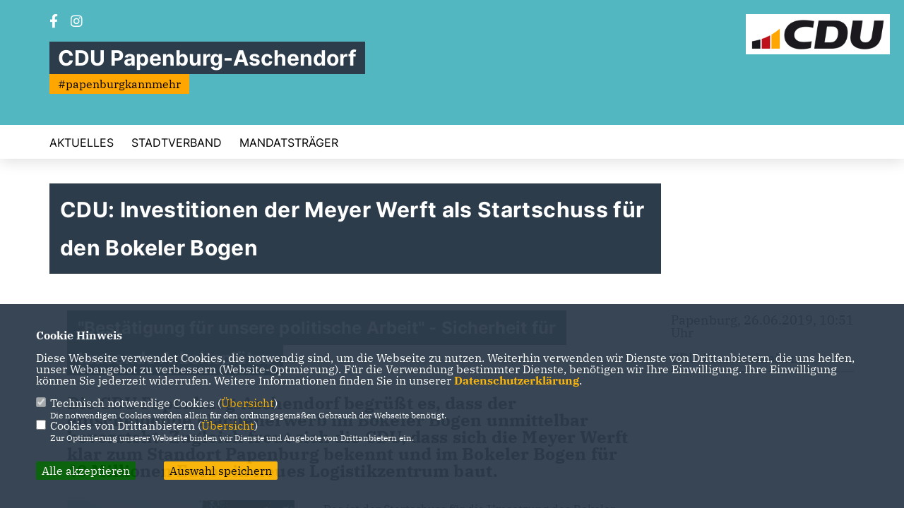

--- FILE ---
content_type: text/html; charset=ISO-8859-1
request_url: https://cdu-papenburg.de/news/lokal/122/CDU-Investitionen-der-Meyer-Werft-als-Startschuss-fuer-den-Bokeler-Bogen.html
body_size: 6611
content:
<!DOCTYPE html>


<html lang="de">
<head>
<title>CDU: Investitionen der Meyer Werft als Startschuss für den Bokeler Bogen</title>
<meta http-equiv="X-UA-Compatible" content="IE=edge">
		<meta name="viewport" content="width=device-width, initial-scale=1, maximum-scale=1.0, user-scalable=no">
	<meta http-equiv="content-type" content="text/html; charset=iso-8859-1">
<meta http-equiv="Content-Script-Type" content="text/javascript">
<meta http-equiv="Content-Style-Type" content="text/css">
<meta http-equiv="cache-control" content="no-cache">
<meta http-equiv="pragma" content="no-cache">
<meta name="description" content="Die CDU Papenburg-Aschendorf begr&uuml;&szlig;t es, dass der entscheidende Fl&auml;chenerwerb im Bokeler Bogen unmittelbar bevorsteht. Zugleich freut sich die CDU, dass sich die Meyer Werft klar zum Standort Papenburg bekennt und im Bokeler Bogen f&uuml;r 40 Millionen Euro ein neues Logistikzentrum baut.">
<meta name="author" content="CDU Stadtverband Papenburg-Aschendorf">
<meta name="keywords" content="">
<meta name="language" content="de">
<meta property="og:site_name" content="CDU Stadtverband Papenburg-Aschendorf" />
<meta property="og:type" content="website" />
<meta property="og:url" content="https://www.cdu-papenburg.de/news/lokal/122/CDU-Investitionen-der-Meyer-Werft-als-Startschuss-fuer-den-Bokeler-Bogen.html" />
<meta property="og:title" content="CDU: Investitionen der Meyer Werft als Startschuss für den Bokeler Bogen" />
<meta property="og:description" content="Die CDU Papenburg-Aschendorf begr&uuml;&szlig;t es, dass der entscheidende Fl&auml;chenerwerb im Bokeler Bogen unmittelbar bevorsteht. Zugleich freut sich die CDU, dass sich die Meyer Werft klar zum Standort Papenburg bekennt und im Bokeler Bogen f&uuml;r 40 Millionen Euro ein neues Logistikzentrum baut." />
<meta property="og:image" content="https://www.cdu-papenburg.de/image/news/122.jpg" />
<meta name="twitter:image" content="https://www.cdu-papenburg.de/image/news/122.jpg" />
<meta data-embetty-server="https://embetty2.sharkness.de">
<script async src="/js/embetty.js"></script>
<meta name="robots" content="index, follow"><link rel="SHORTCUT ICON" type="image/x-icon" href="/image/favicon.ico"><script type="text/javascript" src="/functions/tools.js"></script>
<link rel="stylesheet" type="text/css" href="/css/fonts/fontawesome-free-5.13.0-web/css/all.css">
<link rel="stylesheet" type="text/css" href="/css/klassik2022/news-basic.css" media="all">
<link rel="stylesheet" type="text/css" href="/css/klassik2022/style.css?197" media="all">
<link rel="stylesheet" type="text/css" href="/css/fonts/google/IBM-Plex-Serif/ibm-plex-serif.css"><link rel="stylesheet" type="text/css" href="/css/fonts/google/Inter/inter.css"><link rel="stylesheet" type="text/css" href="/css/klassik2022/custom_ci.css?815" media="all"><link rel="stylesheet" type="text/css" href="/js/klassik2022/lightbox/css/lightbox.css" media="all">
<link rel="stylesheet" type="text/css" href="/js/glightbox/dist/css/glightbox.css" media="all">

<script type="text/javascript">
/*<![CDATA[*/
/*_scriptCode*/

		/* decrypt helper function */
		function decryptCharcode(n,start,end,offset) {
			n = n + offset;
			if (offset > 0 && n > end) {
				n = start + (n - end - 1);
			} else if (offset < 0 && n < start) {
				n = end - (start - n - 1);
			}
			return String.fromCharCode(n);
		}
		
		/* decrypt string */
		function decryptString(enc,offset) {
			var dec = "";
			var len = enc.length;
			for(var i=0; i < len; i++) {
				var n = enc.charCodeAt(i);
				if (n >= 0x2B && n <= 0x3A) {
					dec += decryptCharcode(n,0x2B,0x3A,offset);	/* 0-9 . , - + / : */
				} else if (n >= 0x40 && n <= 0x5A) {
					dec += decryptCharcode(n,0x40,0x5A,offset);	/* A-Z @ */
				} else if (n >= 0x61 && n <= 0x7A) {
					dec += decryptCharcode(n,0x61,0x7A,offset);	/* a-z */
				} else {
					dec += enc.charAt(i);
				}
			}
			return dec;
		}
		/* decrypt spam-protected emails */
		function linkTo_UnCryptMailto(s) {
			location.href = decryptString(s,3);
		}
		

/*]]>*/
</script>
<link rel="apple-touch-icon" sizes="57x57" href="/image/templates/klassik2022/favicon/ci/apple-icon-57x57.png">
<link rel="apple-touch-icon" sizes="60x60" href="/image/templates/klassik2022/favicon/ci/apple-icon-60x60.png">
<link rel="apple-touch-icon" sizes="72x72" href="/image/templates/klassik2022/favicon/ci/apple-icon-72x72.png">
<link rel="apple-touch-icon" sizes="76x76" href="/image/templates/klassik2022/favicon/ci/apple-icon-76x76.png">
<link rel="apple-touch-icon" sizes="114x114" href="/image/templates/klassik2022/favicon/ci/apple-icon-114x114.png">
<link rel="apple-touch-icon" sizes="120x120" href="/image/templates/klassik2022/favicon/ci/apple-icon-120x120.png">
<link rel="apple-touch-icon" sizes="144x144" href="/image/templates/klassik2022/favicon/ci/apple-icon-144x144.png">
<link rel="apple-touch-icon" sizes="152x152" href="/image/templates/klassik2022/favicon/ci/apple-icon-152x152.png">
<link rel="apple-touch-icon" sizes="180x180" href="/image/templates/klassik2022/favicon/ci/apple-icon-180x180.png">
<link rel="icon" type="image/png" sizes="192x192"  href="/image/templates/klassik2022/favicon/ci/android-icon-192x192.png">
<link rel="icon" type="image/png" sizes="32x32" href="/image/templates/klassik2022/favicon/ci/favicon-32x32.png">
<link rel="icon" type="image/png" sizes="96x96" href="/image/templates/klassik2022/favicon/ci/favicon-96x96.png">
<link rel="icon" type="image/png" sizes="16x16" href="/image/templates/klassik2022/favicon/ci/favicon-16x16.png">
<link rel="manifest" href="/image/templates/klassik2022/favicon/ci/site.webmanifest">
<link rel="mask-icon" href="/image/templates/klassik2022/favicon/ci/safari-pinned-tab.svg" color="#bb232a">
<meta name="msapplication-TileColor" content="#000000">
<meta name="theme-color" content="#ffffff">
<meta name="msapplication-TileColor" content="#000000">
<meta name="theme-color" content="#ffffff">
<link rel="stylesheet" href="/css/klassik2022/jquery.modal.min.css" />

</head><body>		<header>
						<div id="sharkmenu_social">
																<div id="social">
					<a href="https://www.facebook.com/CDU.Pbg.Asd" target="_blank" title="Besuchen Sie uns auf Facebook"><i class="fab fa-facebook-f" title="Besuchen Sie uns auf Facebook" style="color:#000000;font-size:19px"></i></a>															<a href="https://instagram.com/cdu.in.papenburg" target="_blank" title="Besuchen Sie uns auf Instagram"><i class="fab fa-instagram" title="Besuchen Sie uns auf Instagram" style="color:#000000;font-size:19px"></i></a>																																		</div>
													<div class="sharkmenu_social_dienstanbieter">CDU Papenburg-Aschendorf</div>
					<div style="clear:left"></div>
					<div class="sharkmenu_social_claim">#papenburgkannmehr</div>											</div>
						<a href="/" title="Startseite"><img src="/image/templates/klassik2022/logo_ci.png" id="logo" alt="Logo" title="Zur Startseite" /></a>
						<section class="header_nav">
				<div id="sharkmenu">
					<ul>
						<li class="lisocial">
							<div id="social2">
								<a href="https://www.facebook.com/CDU.Pbg.Asd" target="_blank"><i class="fab fa-facebook" style="color:#000000;font-size:19px"></i></a>																								<a href="https://instagram.com/cdu.in.papenburg" target="_blank"><i class="fab fa-instagram" style="color:#000000;font-size:19px"></i></a>																																																							</div>
						</li><li class="sub "><a href="#">Aktuelles</a>									<ul><li><a href="/News_p_21.html"><span class="title">News</span></a><li><a href="/Termine_p_22.html"><span class="title">Termine</span></a></ul></li><li class="sub "><a href="#">Stadtverband</a>									<ul><li><a href="/Vorstand_p_34.html"><span class="title">Vorstand</span></a><li><a href="/Vereinigungen_p_35.html"><span class="title">Vereinigungen</span></a></ul></li><li class="sub "><a href="#">Mandatsträger</a>									<ul><li><a href="/Stadtrat_p_38.html"><span class="title">Stadtrat</span></a><li><a href="/Ortsrat_p_39.html"><span class="title">Ortsrat</span></a><li><a href="/Kreistag_p_40.html"><span class="title">Kreistag</span></a></ul></li>					</ul>
				</div>
							</section>
		</header>		
					<section id="news122" class="section--headline-header">
				<div class="section--headline-header-box">
					<p class="section--headline-header-title">
						CDU: Investitionen der Meyer Werft als Startschuss für den Bokeler Bogen					</p>
				</div>
			</section>
				
		
		<div class="aside-layout">
			<div>
				<div class="section--news-detail">				
					<section id="cnews122" class="section--text"><h2 class="section--headline">"Bestätigung für unsere politische Arbeit" - Sicherheit für tausende Arbeitsplätze</h2>						<div class="section--text__copy"><h5><p>Die CDU Papenburg-Aschendorf begr&uuml;&szlig;t es, dass der entscheidende Fl&auml;chenerwerb im Bokeler Bogen unmittelbar bevorsteht. Zugleich freut sich die CDU, dass sich die Meyer Werft klar zum Standort Papenburg bekennt und im Bokeler Bogen f&uuml;r 40 Millionen Euro ein neues Logistikzentrum baut.</p></h5><div class="news_bild_left"><a href="/image/news/122.jpg" data-title="Auf dieser Fläche am Hofer Weg, wo derzeit Sand aufgespült wird, soll das neue Logistikzentrum der Papenburger Meyer Werft  entstehen. Foto: Klaus Dieckmann" data-lightbox="gallery1"><img src="/image/news/122.jpg" sizes="100vw" alt="Auf dieser Fläche am Hofer Weg, wo derzeit Sand aufgespült wird, soll das neue Logistikzentrum der Papenburger Meyer Werft  entstehen. Foto: Klaus Dieckmann" title="Auf dieser Fläche am Hofer Weg, wo derzeit Sand aufgespült wird, soll das neue Logistikzentrum der Papenburger Meyer Werft  entstehen. Foto: Klaus Dieckmann" class="lazy-m"></a><span class="bild_bu">Auf dieser Fläche am Hofer Weg, wo derzeit Sand aufgespült wird, soll das neue Logistikzentrum der Papenburger Meyer Werft  entstehen. Foto: Klaus Dieckmann</span></div><p>&nbsp;&bdquo;Das ist der Startschuss f&uuml;r die Umsetzung des Bokeler Bogens und best&auml;tigt unsere politische Arbeit&ldquo;, so der CDU-Stadtverbandsvorsitzende Burkhard Remmers und der CDU-Fraktionschef Pascal Albers in einer gemeinsamen Erkl&auml;rung. &bdquo;Es zeigt sich, dass der Bokeler Bogen viele tausende Arbeitspl&auml;tze sichert und viele hunderte neue Jobs schafft. Dadurch werden vielen Menschen und Familien eine Zukunft in sozialer Sicherheit erm&ouml;glicht. Der letzte Fl&auml;chenerwerb macht die Verlegung der K 158 endlich m&ouml;glich, die so elementar wichtig ist f&uuml;r die langfristige Standortsicherung der Werft, ihren mehreren tausend Arbeitspl&auml;tzen und der Investition des neuen Logistikzentrums. Auch wird es dazu f&uuml;hren, dass sich Zulieferer der Werft und weitere neue Industriebetriebe dort ansiedeln k&ouml;nnen. Der Bokeler Bogen ist unsere einzige M&ouml;glichkeit ein hafengebundenes Industrie- und Gewerbegebiet vorzuhalten.&ldquo;<br />  Die CDU hat auf Stadt- und Landkreisebene viele Jahre f&uuml;r den Hafenentwicklungsplan 2025 gestritten und verantwortlich die Beschl&uuml;sse auf den Weg gebracht. So sind schon viele Millionenbetr&auml;ge in den Fl&auml;chenerwerb im Bokeler Bogen, die Planungen f&uuml;r die Verlegung der K 158 und den Neubau der Seeschleuse eingesetzt worden. &bdquo;Das konsequente Verfolgen dieses Ziels war kein Selbstzweck, sondern das Bem&uuml;hen Papenburg mit vielen neuen Arbeitspl&auml;tzen zukunftsf&auml;hig und attraktiv zu machen,&ldquo; so Remmers und Albers.<br />  In dieser gro&szlig;en Verantwortung haben wir nach intensiven Diskussionen auch der Einleitung eines Pr&uuml;fverfahrens zur eventuellen Errichtung eines H&auml;hnchenmaststalles zugestimmt. Der im Bokeler Bogen weichende Landwirt muss eine faire Chance erhalten, sich und seinem Sohn eine berufliche Existenz zu sichern. Es geht hier um keinen ausw&auml;rtigen Investor, sondern um einen Papenburger landwirtschaftlichen Betrieb, der f&uuml;r die Zukunft Papenburgs seine Hofstelle aufgibt.<br />  Auch die CDU ist sich sicher, dass sich vieles ver&auml;ndern muss. Die Landwirtschaft muss nachhaltiger, die Tierhaltung r&uuml;cksichtsvoller und insbesondere das Konsumverhalten der Menschen auf der Jagd nach dem billigsten Fleisch sich &auml;ndern. Das Ziel, die Massentiereinhaltung neu zu definieren, ist auch das Ziel der CDU. Daher wird die CDU das Gespr&auml;ch mit der &ouml;rtlichen Landwirtschaft suchen.<br />  In der Politik gibt es aber kein &bdquo;schwarz und wei&szlig;&ldquo;. Politik braucht Abw&auml;gungen. Wir haben die Abw&auml;gung getroffen und der Einleitung des Pr&uuml;fverfahrens f&uuml;r ein Sondergebiet Gewerbliche Tierhaltung zugestimmt, um die Entwicklung Papenburgs zu f&ouml;rdern. In dem Verfahren wird zun&auml;chst gepr&uuml;ft, in welchem Rahmen eine gewerbliche Tierhaltung &uuml;berhaupt m&ouml;glich sein k&ouml;nnte. Hier stehen wir am Anfang des Verfahrens. Wir als CDU werden uns f&uuml;r Verbesserung einsetzen und den Blick auf die Schutzg&uuml;ter Mensch, Tier, Pflanzen, Boden, Wasser, Luft, Klima, Landschaft legen.<br />  Der neue Betrieb wird, wenn das Verfahren erfolgreich abgeschlossen werden w&uuml;rde, nur noch 720 statt 800 Gro&szlig;vieheinheiten haben. Die &bdquo;Gro&szlig;vieheinheit&ldquo; ist ein Umrechnungsschl&uuml;ssel zum Vergleich verschiedener Nutztiere aufgrund ihres Lebendgewichtes. Hinzu kommen weitaus bessere Filteranlagen und die neuesten Umweltauflagen des Bundesimmissionsschutzgesetzes.</p>  <p>&nbsp;</p>  <p>&nbsp;</p>						</div>
					</section>
					
									</div>
			</div>
			<aside>
				<h4 style="margin-bottom:20px; font-size:18px;font-weight:400;">Papenburg, 26.06.2019, 10:51 Uhr<br><br>CDU-Pressemitteilung<br><hr>				</h4>
							</aside>
		</div>
		<footer id="gofooter">
			<div class="columns">
				<div>
					<div class="section--footer-intro">
						<p></p>
					</div>
					<p class="section--footer-social">
						<a href="#" target="_blank"><div class="circle-image xl:w-48 xl:h-48 mb-5 circle-footer-icon" style="display:none"><i class="fab fa-facebook-f" aria-hidden="true"></i></div></a>
						<a href="https://www.facebook.com/CDU.Pbg.Asd" target="_blank" title="CDU Stadtverband Papenburg-Aschendorf auf Facebook"><div class="circle-image xl:w-48 xl:h-48 mb-5 circle-footer-icon"><i class="fab fa-facebook-f" aria-hidden="true"></i></div></a>																		<a href="https://instagram.com/cdu.in.papenburg" target="_blank" title="CDU Stadtverband Papenburg-Aschendorf auf Instagram"><div class="circle-image xl:w-48 xl:h-48 mb-5 circle-footer-icon"><i class="fab fa-instagram" aria-hidden="true"></i></div></a>																																				
					</p>
					<ul class="section--footer-menu">
								<li><a href="/impressum" title="Impressum">Impressum</a></li>
								<li><a href="/datenschutz" title="Datenschutz">Datenschutz</a></li>
								<li><a href="/kontakt" title="Kontakt">Kontakt</a></li>
					</ul>
				</div>
				<div style="margin: 0 5%">
					<div class="footer_link"><div class="footer_bezeichnung"><a href="https://www.cdu-emsland-papenburg.de/" target="_blank">CDU Kreisverband Aschendorf-Hümmling</a></div><div class="footer_bild"><a href="https://www.cdu-emsland-papenburg.de/" target="_blank"><div class="circle-image xl:w-48 xl:h-48 mb-5 circle-footer-icon"><i class="fas fa-chevron-right" aria-hidden="true"></i></div></a></div></div><div class="footer_link"><div class="footer_bezeichnung"><a href="https://cdu-emsland.de/" target="_blank">CDU im Emsland</a></div><div class="footer_bild"><a href="https://cdu-emsland.de/" target="_blank"><div class="circle-image xl:w-48 xl:h-48 mb-5 circle-footer-icon"><i class="fas fa-chevron-right" aria-hidden="true"></i></div></a></div></div><div class="footer_link"><div class="footer_bezeichnung"><a href="https://cdu-niedersachsen.de" target="_blank">CDU in Niedersachsen</a></div><div class="footer_bild"><a href="https://cdu-niedersachsen.de" target="_blank"><div class="circle-image xl:w-48 xl:h-48 mb-5 circle-footer-icon"><i class="fas fa-chevron-right" aria-hidden="true"></i></div></a></div></div>				</div>
				<div>
					<div class="footer_link"><div class="footer_bezeichnung"><a href="https://www.cdu.de" target="_blank">CDU Deutschlands</a></div><div class="footer_bild"><a href="https://www.cdu.de" target="_blank"><div class="circle-image xl:w-48 xl:h-48 mb-5 circle-footer-icon"><i class="fas fa-chevron-right" aria-hidden="true"></i></div></a></div></div>				</div>
				<div class="footer_end">
					<p>@2026 CDU Stadtverband Papenburg-Aschendorf<br>Alle Rechte vorbehalten.</p>
					<a href="https://www.sharkness.de" target="_blank"><span>Realisation: Sharkness Media GmbH & Co. KG</span></a>
				</div>
			</div>
			<div id="totop"></div>
		</footer>
				
		<script type="text/javascript" src="/js/klassik2022/jquery-3.7.1.min.js"></script>
		<script type="text/javascript" async src="/js/klassik2022/jquery.form.min.js"></script>
		<script type="text/javascript" async src="/js/klassik2022/lightbox/js/lightbox.js"></script>
		<script type="text/javascript" src="/js/glightbox/dist/js/glightbox.min.js"></script>
				<script type="text/javascript" src="/image/slider_dauer_84.js?2027"></script>
		<script type="text/javascript" src="/js/klassik2022/scripts.js?2785"></script>
		<script type="text/javascript" src="/js/isotope.js"></script>
		<script type="text/javascript" src="/js/imagesloaded.pkgd.min.js"></script>
				<script type="module" src="/js/FriendlyCaptcha/widget.module.min.js" async defer></script>
		<script nomodule src="/js/FriendlyCaptcha/widget.min.js" async defer></script>
		<script type="text/javascript" src="/js/klassik2022/custom.js"></script>
			<script>
				$(document).ready(function(){
			$('#ncd').click(function() { if($(this).is(':checked')){ $('.cok').prop('checked',true); } else { $('.cok').prop('checked',false); } });
			$('#cookie-rebutton').click(function() { $(this).hide(); $('#cookie-disclaimer').show(); });
			$('#cookieclose').click(function() { setCookie ('cookiehinweis1','1',60); checkCookie(1); });
			$('#cookieall').click(function() { setCookie ('cookiehinweis1','2',60); checkCookie(2); $('.cok').each(function() { $(this).prop("checked", true); }); });
			$('#cookieno').click(function()  { setCookie ('cookiehinweis1','3',60); checkCookie(3); });
			$('#cookiesel').click(function() {
				var dcookies = ''; var i = 0;
				$('.cok').each(function() {
					if($(this).is(':checked')){
						if (i>0) { dcookies = dcookies+',';}
						dcookies = dcookies+$(this).attr('idc');
						i++;
					}
				});
				setCookie ('cookiehinweis1','4',60);
				setCookie ('cookiedritt',dcookies,60);
				checkCookie(4);
			});
			checkCookie(0);
		});
			</script>
	<div id="cookie-disclaimer" style="display: none;">
		<style> 
			#cookie-disclaimer{ display:none;position:fixed;padding:10px 0; max-height:100%; overflow:auto; bottom:0;width:100%;z-index:100000;background-color:#2d3c4b;opacity:0.95;-moz-opacity:0.95;-ms-filter:"progid:DXImageTransform.Microsoft.Alpha(Opacity=95)";filter:alpha(opacity=90) }
			#cookie-disclaimer-content{ padding:2%;width:96%;margin-left:auto;margin-right:auto;text-align:left;color:#FFFFFF; font-size: 16px; }
			#cookie-disclaimer-content a { font-weight:bold;color:#FAB200 !important; text-decoration: none; }
			.btn_cookieall { float:left; background: #005c02; color: #FFFFFF; border-radius:2px; padding: 5px 8px; margin: -3px 10px 0px 0px; cursor:pointer; }
			.btn_cookieno  { display:none;float:left; background: #CCCCCC; color: #000000; border-radius:2px; padding: 5px 8px; margin: -3px 10px 0px 30px; cursor:pointer; }
			.btn_cookiesel { float:left; background:#FAB200; color: #000000; border-radius:2px; padding: 5px 8px; margin: -3px 10px 0px 30px; cursor:pointer; }
			
			@media all and (max-width: 1355px){
				#cookie-disclaimer-content{ font-size:16px; }
			}
			@media all and (max-width: 800px){
				.btn_cookieall { font-size:12px; float:left; background: #005c02; color: #FFFFFF; border-radius:2px; padding: 5px 8px; margin: -3px 10px 0px 0px; cursor:pointer; }
				.btn_cookieno  { font-size:12px; display:none;float:left; background: #CCCCCC; color: #000000; border-radius:2px; padding: 5px 8px; margin: -3px 10px 0px 30px; cursor:pointer; }
				.btn_cookiesel { font-size:12px; float:left; background:#FAB200; color: #000000; border-radius:2px; padding: 5px 8px; margin: -3px 10px 0px 30px; cursor:pointer; }
			}
		</style>
		<div id="cookie-disclaimer-content"><strong>Cookie Hinweis</strong><br /><br />Diese Webseite verwendet Cookies, die notwendig sind, um die Webseite zu nutzen. Weiterhin verwenden wir Dienste von Drittanbietern, die uns helfen, unser Webangebot zu verbessern (Website-Optmierung). F&uuml;r die Verwendung bestimmter Dienste, ben&ouml;tigen wir Ihre Einwilligung. Ihre Einwilligung k&ouml;nnen Sie jederzeit widerrufen. Weitere Informationen finden Sie in unserer <a href="/datenschutz">Datenschutzerkl&auml;rung</a>.			<br><br>
			<div style="float:left; width:100%;">
				<div style="width:20px;float:left;"><input type="checkbox" name="nc" id="nc" checked disabled readonly></div>
				<div style="float:left;width:90%;font-size:16px;">
					Technisch notwendige Cookies (<span onclick="$('#ncc').toggle('slow');" style="cursor:pointer; color:#FAB200">Übersicht</span>)<br>
					<span style="font-size:12px">Die notwendigen Cookies werden allein für den ordnungsgemäßen Gebrauch der Webseite benötigt. </span>
					<div id="ncc" style="display: none; padding: 20px 0px">
						<div style="float:left; width:100%;">
							<div style="width:20px;float:left;"><input type="checkbox" name="nc1" id="nc1" checked disabled readonly></div>
							<div style="float:left;">
								Javascipt<br>
								<span style="font-size:12px">Dieser Cookie (PHPSESSION) wird gesetzt, ob zu prüfen, ob Cookies generell verwendet werden können und speichert dies in einer eindeutigen ID.</span>
							</div>
						</div>
						<div style="float:left; width:100%;">
							<div style="width:20px;float:left;"><input type="checkbox" name="nc1" id="nc1" checked disabled readonly></div>
							<div style="float:left;">
								Cookie-Verwaltung<br>
								<span style="font-size:12px">Diese Cookies ("cookiehinweis1","cookiedritt") speichert Ihre gewählte Einstellungen zum Cookie-Management.</span>
							</div>
						</div>
					</div>
				</div>
			</div>			<div style="float:left; width:100%;">
				<div style="width:20px;float:left;"><input type="checkbox" name="ncd" id="ncd" class="dritt"></div>
				<div style="float:left;font-size:16px;width:90%">
					Cookies von Drittanbietern (<span onclick="$('#ncc2').toggle('slow');" style="cursor:pointer; color:#FAB200">Übersicht</span>)<br>
					<span style="font-size:12px">Zur Optimierung unserer Webseite binden wir Dienste und Angebote von Drittanbietern ein.</span>
					<div id="ncc2" style="display: none; padding: 20px 0px;  ">																																																												<div style="float:left; width:100%;margin-bottom:10px;">
									<div style="width:20px;float:left;">
										<input type="checkbox"  name="nc2_24" id="nc2_24" class="cok" idc="24">
									</div>
									<div style="float:left; width:95%;">
										Instagram<br><span style="font-size:12px"></span>
									</div>
								</div>
																																																																																																										<div style="float:left; width:100%;margin-bottom:10px;">
									<div style="width:20px;float:left;">
										<input type="checkbox"  name="nc2_32" id="nc2_32" class="cok" idc="32">
									</div>
									<div style="float:left; width:95%;">
										Google Maps<br><span style="font-size:12px">Google Maps dient der Veranstaltungsplanung und der Erleichterung der Kontaktaufnahme.<br>Ich akzeptiere die Einbindung von Google Maps.</span>
									</div>
								</div>
																																																																																																																																	</div>			
				</div>
			</div>
						<div style="float:left; width:100%;padding:30px 0;">
								<div id="cookieall" class="btn_cookieall">Alle akzeptieren</div>
				<div id="cookieno" class="btn_cookieno">Alle ablehnen</div>
				<div id="cookiesel" class="btn_cookiesel">Auswahl speichern</div>
							</div>
		</div>
	</div>
	<div id="cookie-content" style="display: none;"></div>
	<div id="cookie-rebutton" style="display:none;cursor:pointer;font-size:10px; position:fixed;left:0; bottom:0;padding: 0 2px;color:#FFFFFF; z-index:100000;background-color:#2d3c4b;opacity:0.9;-moz-opacity:0.9;-ms-filter:'progid:DXImageTransform.Microsoft.Alpha(Opacity=90)';filter:alpha(opacity=90)">Cookie-Einstellungen</div>
	</body>
</html>
